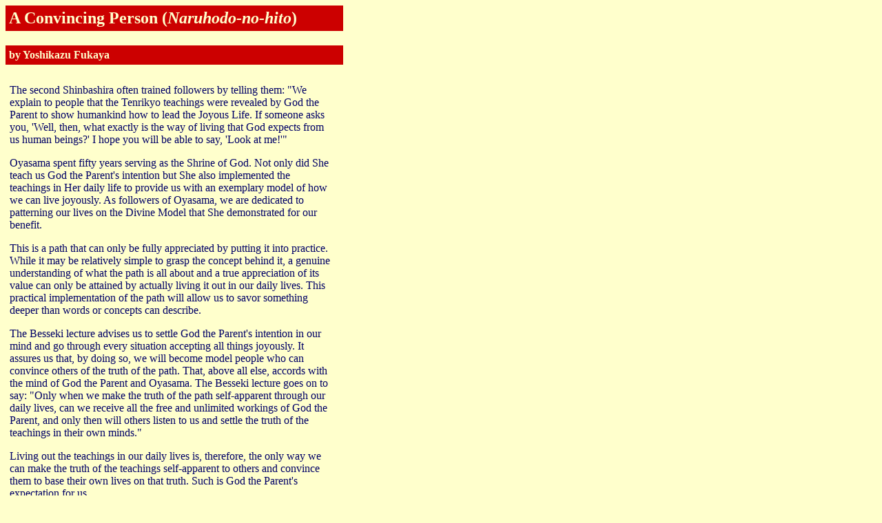

--- FILE ---
content_type: text/html
request_url: https://www.tenrikyo.or.jp/en/newsletter/html/tt5/naruhodo.html
body_size: 1961
content:
<!DOCTYPE HTML PUBLIC "-//W3C//DTD HTML 4.01 Transitional//EN">
<HTML lang="en">
<HEAD>
<META HTTP-EQUIV="Content-Type" CONTENT="text/html; charset=utf-8">
<META HTTP-EQUIV="Content-Style-Type" CONTENT="text/css">
<META HTTP-EQUIV="Content-Script-Type" CONTENT="text/javascript">
<META NAME="Description" CONTENT="">
<META NAME="Keywords" CONTENT="">
<LINK TYPE="text/css" REL="stylesheet" HREF="../../eten.css">
<LINK REV="MADE" HREF="mailto:en1@tenrikyo.or.jp"> 
<TITLE>A Convincing Person</TITLE>
</HEAD>
<BODY>
<H2>A Convincing Person (<i>Naruhodo-no-hito</i>)</H2>
<H4>by Yoshikazu Fukaya</H4>
<TABLE WIDTH=480 BORDER=0 CELLPADDING=6 CELLSPACING=0>
<TR>
<TD>
<P>
The second Shinbashira often trained followers by telling them: "We explain to people that the Tenrikyo teachings were revealed by God the Parent to show humankind how to lead the Joyous Life. If someone asks you, 'Well, then, what exactly is the way of living that God expects from us human beings?' I hope you will be able to say, 'Look at me!'"


</P><P>
Oyasama spent fifty years serving as the Shrine of God. Not only did She teach us God the Parent's intention but She also implemented the teachings in Her daily life to provide us with an exemplary model of how we can live joyously. As followers of Oyasama, we are dedicated to patterning our lives on the Divine Model that She demonstrated for our benefit. 


</P><P>
This is a path that can only be fully appreciated by putting it into practice. While it may be relatively simple to grasp the concept behind it, a genuine understanding of what the path is all about and a true appreciation of its value can only be attained by actually living it out in our daily lives. This practical implementation of the path will allow us to savor something deeper than words or concepts can describe.


</P><P>
The Besseki lecture advises us to settle God the Parent's intention in our mind and go through every situation accepting all things joyously. It assures us that, by doing so, we will become model people who can convince others of the truth of the path. That, above all else, accords with the mind of God the Parent and Oyasama. The Besseki lecture goes on to say: "Only when we make the truth of the path self-apparent through our daily lives, can we receive all the free and unlimited workings of God the Parent, and only then will others listen to us and settle the truth of the teachings in their own minds." 


</P><P>
Living out the teachings in our daily lives is, therefore, the only way we can make the truth of the teachings self-apparent to others and convince them to base their own lives on that truth. Such is God the Parent's expectation for us.


</P><P>
In the Divine Directions, there is a passage that says: "So long as you follow the path in single-heartedness with God, always using your mind in a manner that convinces others and makes the truth self-apparent to them, you will be shown My vivid workings in any and every matter" [Osashizu, May 6, 1890].


</P><P>
Another passage explains: "The truth that convinces others will spread in all directions" [Osashizu, February 14, 1894]. In other words, if we succeed in presenting others with a convincing example through the way we lead our own lives, the path will spontaneously spread throughout the world. 


</P><P>
Yet another passage puts it this way: "The truth of the mind of sincerity is the real truth that convinces others" [Osashizu, November 11, 1888]. When we embrace the mind of sincerity in every situation that comes our way, we will make a deep impression on others. Living with the mind of sincerity is not a flamboyant lifestyle and it certainly does not involve an aggressive stance in convincing others. Nonetheless, we are taught that, although it may appear weak at first glance, nothing is firmer or more enduring than the mind of true sincerity. The conviction that wells up from the depths of people's minds is indeed the fruit of our own sincere efforts to implement the teachings in our daily lives. 

</P>
</TD>
</TR>
<TR>
<TD>
<SCRIPT LANGUAGE="JavaScript" SRC="../../closer.js"></SCRIPT>
<BR>
<SCRIPT LANGUAGE="JavaScript" SRC="../../footer.js"></SCRIPT>
</TD>
</TR>
</TABLE>
</BODY>
</HTML>


--- FILE ---
content_type: text/css
request_url: https://www.tenrikyo.or.jp/en/newsletter/eten.css
body_size: 712
content:
BODY {
	background-color:#FFFFCC;
	font-weight:normal;
	color:#000066;
	}
	
/*Link STYLE DEFINITIONS*/
A:link,A:visited  { color:#990000;text-decoration:underline;}
A:active  { color:#CC0000;text-decoration:none;}
A:hover   { color:#FFFFFF;text-decoration:none;background-color:#000066; }
A.toc3:link,A.toc3:visited,A.toc3:active { color:#FFFFCC;text-decoration:none; }
A.toc3:hover { text-decoration:none;background-color:#990000; }


H1 {color:#FFFFCC;font-size:180%;}
H2 {font-size:150%;color:#FFFFCC;background-color:#CC0000;width:480px;padding:5px;}
H3 {font-size:120%;background-color:#CCCCCC;width:420px;padding:5px;}
H4 {font-size:100%;color:#FFFFCC;background-color:#CC0000;width:480px;padding:5px;}
H5 {font-size:80%;}

LI {font-size:90%;}
LI.ind {font-size:90%;}

TD.toc2 {margin-left:40px;}

TD.header2 {background-color:#000066;padding:5px 10px 5px 12px;}
TD.tthead {background-color:#330066;padding:5px 10px 5px 12px;}
TD.navi {font-size:14px;margin-left:20px;}
TD.dl {font-size:13px;text-align:center;}
TD.ttl {width:80px;text-align:right;}
TD.ttr {text-align:left;font-size:16px;}

P {font-size:100%;}
P.quot {margin-left:30px;margin-right:30px;font-size:90%;}
P.quot2{text-align:right;margin-right:40px;font-size:90%;}
P.quot3{margin-left:60px;margin-right:60px;font-size:90%;}
P.quot4{text-align:right;margin-right:70px;font-size:90%;}

DIV.all {position:absolute;top:10px;left:10px;width:590px;}
DIV.header {position:absolute;top:0;left:0;padding:10px 10px 10px 20px;width:580px;height:100px;
	background-color:#990000;font-size:x-large;font-weight:bold;color:#FFFFCC;text-align:left;}
.update {font-size:x-small;font-weight:bold;color:#FFFFCC;text-align:right;}
DIV.toc {position:absolute;top:110px;left:0;width:150px;height:800px;padding:50px 5px 50px 10px;
	background-color:#000033;color:#FFFFCC;font-size:normal;font-weight:bold;}
DIV.body {position:absolute;top:110px;left:150px;width:430px;padding:20px 10px 20px 10px;}



SPAN.nojs {color:#FF0000;font-weight:bold;font-size:110%;}
SPAN.new {color:#FF0000;font-weight:bold;}

.bt {height:20px;border:0 outset #000066;background:#000033;color:#FFFFCC;font-size:13px;}

.sm { font-size:80%; }

--- FILE ---
content_type: text/javascript
request_url: https://www.tenrikyo.or.jp/en/newsletter/closer.js
body_size: 181
content:
document.write("<CENTER><INPUT TYPE=\"BUTTON\" VALUE=\"Close\" onClick=\"window.close()\" CLASS=bt onMouseOver=\"this.style.backgroundColor='#660000'\" onMouseOut=\"this.style.backgroundColor='#000033'\"></CENTER>");


--- FILE ---
content_type: text/javascript
request_url: https://www.tenrikyo.or.jp/en/newsletter/footer.js
body_size: 361
content:
document.write("<HR><P STYLE=\"position:relative;top:20px;font-size:x-small;font-weight:bold;text-align:center;\">Copyright (C) Tenrikyo Overseas Department&nbsp;&nbsp;All Rights Reserved.<BR><BR>TENRIKYO (Monthly Newsletter) ISSN:0040-3482<BR>Editorial & Business Office: Tenrikyo Overseas Dept., Tenri, Nara, Japan.<BR>Editor-in-Chief: Tomozo Hirano<BR>Email:&nbsp;<A HREF=\"mailto:en1@tenrikyo.jp?subject=e-ten\">en1@tenrikyo.jp</A><BR><BR>Tenrikyo\'s Official Website:&nbsp;<A HREF=\"http://tenrikyo.jp\">http://tenrikyo.jp</A><BR><BR></P>")